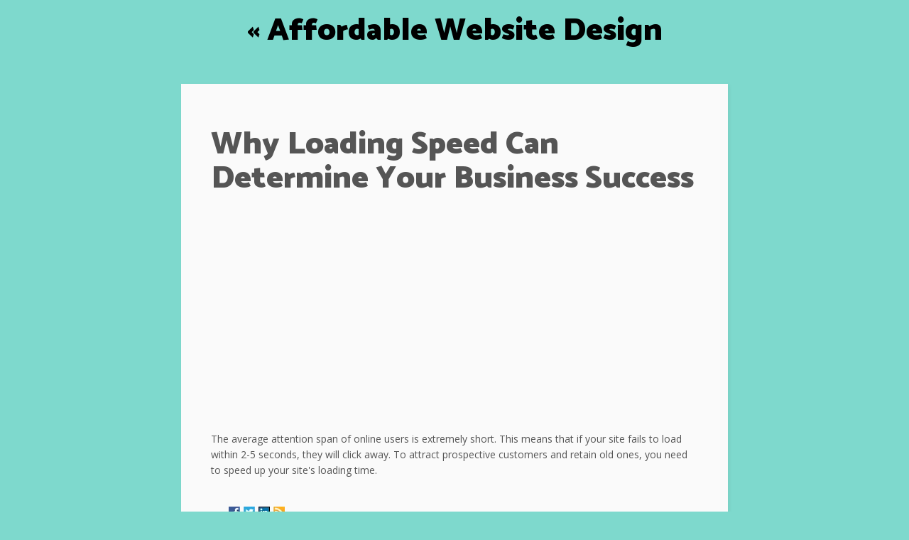

--- FILE ---
content_type: text/html; charset=utf-8
request_url: https://www.yorkswebsites.co.uk/why-loading-speed-can-determine-your-business-success
body_size: 1779
content:
<!DOCTYPE html>
<html>
  <head>
    <meta http-equiv="X-UA-Compatible" content="IE=edge">
    <title>Why Loading Speed Can Determine Your Business Success | Affordable Website Design</title>
    <link rel="stylesheet" href="https://maxcdn.bootstrapcdn.com/bootstrap/3.2.0/css/bootstrap.min.css">
    <link rel="stylesheet" href="/style.css?v=271169&amp;m=5953" type="text/css" />
	
<style>@import url('https://fonts.googleapis.com/css?family=Catamaran:400,900');body,.blog-post img{background:#7ed9cd}h1,h2,h3,h4{font-family:'Catamaran',sans-serif;font-weight:900;}.blog-post a,a{font-family:'Catamaran',sans-serif;font-weight:400;font-size:17px;}</style>
    
    <link rel="icon" href="https://images.staticjw.com/yor/8578/favicon.ico" sizes="any">
    <meta charset="utf-8">
    <link rel="canonical" href="https://www.yorkswebsites.co.uk/why-loading-speed-can-determine-your-business-success">

    <meta name="viewport" content="width=device-width, initial-scale=1">
  </head>
<body>
<div id="wrap">
<div class="container body">
	<div class="row">
		<div class="col-md-12">
<div class="title">
<a href="https://www.yorkswebsites.co.uk/"> <h1>« 
Affordable Website Design</h1>
</a>
<h2></h2>
</div>
		</div>
	</div>
	

	<div class="row content">
		<div class="col-md-12">



<div class="blog-post"> 
			<h1>Why Loading Speed Can Determine Your Business Success</h1>
            		

<iframe width="560" height="315" src="https://www.youtube.com/embed/D_IEY5gbJ_8" frameborder="0" allowfullscreen></iframe>
<p>The average attention span of online users is extremely short. This means that if your site fails to load within 2-5 seconds, they will click away. To attract prospective customers and retain old ones, you need to speed up your site's loading time.</p>

<style>#social-buttons {clear:both;height:15px;margin:40px 0 10px 20px;} #social-buttons a {background:url(https://staticjw.com/images/social-sprite.png) no-repeat 0 0;width:16px;height:16px;display:block;margin:0 0 0 5px;padding:0;border:0;float:left;}</style>
<div id="social-buttons">
<a style="background-position:0 0;" href="https://www.facebook.com/sharer/sharer.php?u=https%3A%2F%2Fwww.yorkswebsites.co.uk%2Fwhy-loading-speed-can-determine-your-business-success" rel="nofollow" onclick="javascript:window.open(this.href,'', 'menubar=no,toolbar=no,resizable=yes,scrollbars=yes,height=400,width=600');return false;" title="Facebook"></a>
<a style="background-position:-16px 0;" href="https://twitter.com/intent/tweet?text=Why+Loading+Speed+Can+Determine+Your+Business+Success%3A&url=https%3A%2F%2Fwww.yorkswebsites.co.uk%2Fwhy-loading-speed-can-determine-your-business-success" rel="nofollow" onclick="javascript:window.open(this.href,'', 'menubar=no,toolbar=no,resizable=yes,scrollbars=yes,height=400,width=600');return false;" title="Twitter"></a>
<a style="background-position:-32px 0;" href="https://www.linkedin.com/sharing/share-offsite/?url=https%3A%2F%2Fwww.yorkswebsites.co.uk%2Fwhy-loading-speed-can-determine-your-business-success" rel="nofollow" onclick="javascript:window.open(this.href,'', 'menubar=no,toolbar=no,resizable=yes,scrollbars=yes,height=400,width=600');return false;" title="LinkedIn"></a>
<a style="background-position:-48px 0;" href="/rss.xml" rel="nofollow" target="_blank" title="RSS"></a>
<span style="float:right;margin-right:20px;">5 Feb 2020</span>
</div>

<hr id="comment" style="clear:both;width:95%;height:1px;border:0;background-color:#888;margin:0 auto 20px auto;">



<h2 id="other-posts-header">Other posts</h2>
<ul id="blog-list">
<li><a href="/using-a-macbook-for-web-design">Using a MacBook for Web Design</a></li>
<li><a href="/what-is-ux-design">What is UX design?</a></li>
<li><a href="/responsive-mobile-web-design">Responsive Mobile Web Design</a></li>
</ul>


</div>
		</div>
	</div>
	<div class="footer row">
		<div class="col-md-12">
			© 2026 Yorkswebsites.co.uk. All Rights Reserved.		</div>
	</div>
</div>   
</div>


<script>(function() { var global_id = '1ufunyvt'; var property_id = 309011;
    var url = encodeURIComponent(window.location.href.split('#')[0]); var referrer = encodeURIComponent(document.referrer);
    var x = document.createElement('script'), s = document.getElementsByTagName('script')[0];
    x.src = 'https://redistats.com/track.js?gid='+global_id+'&pid='+property_id+'&url='+url+'&referrer='+referrer; s.parentNode.insertBefore(x, s); })(); </script>

</body>
</html>